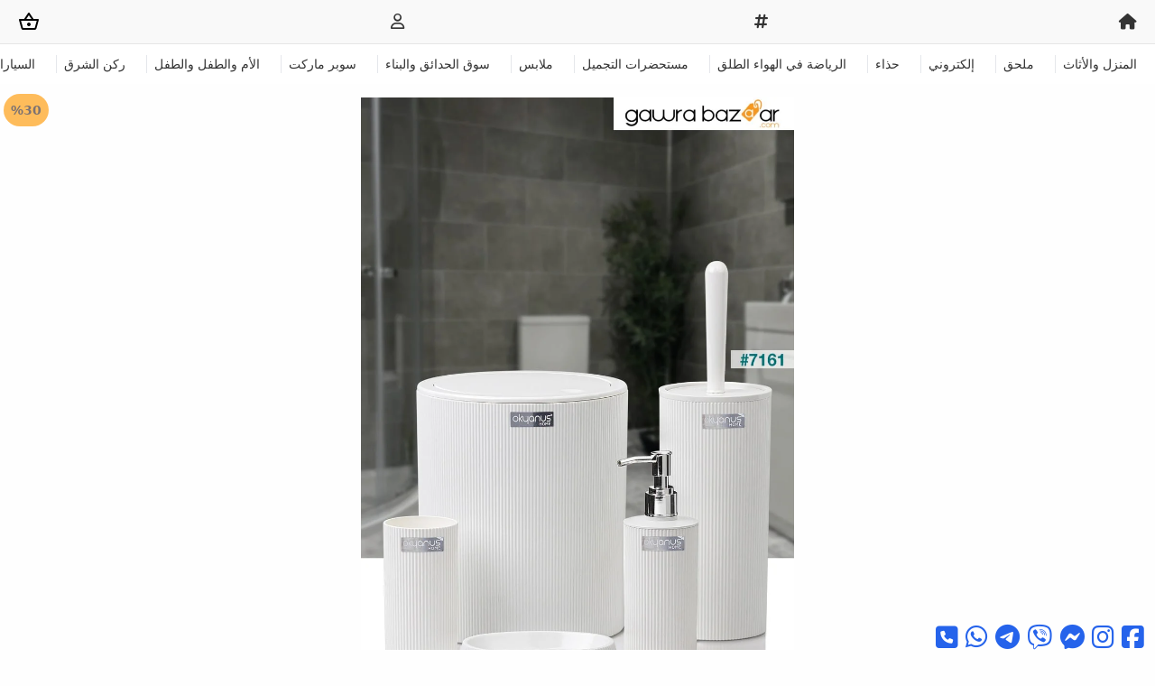

--- FILE ---
content_type: text/html; charset=UTF-8
request_url: https://gawrabazaar.com/okyanus-home/product-p-7161
body_size: 8873
content:
<!doctype html>
<html lang="ar" dir="rtl">
<head>
	<meta charset="UTF-8"/>
	<meta name="viewport" content="width=device-width, user-scalable=no, initial-scale=1.0, maximum-scale=1.0, minimum-scale=1.0">
	<meta http-equiv="X-UA-Compatible" content="ie=edge">
	<title>			طقم حمام دائري مخطط أبيض مينا
				٣٩.٠٠٠ID
		|
	Gawra Bazaar
</title>
	<meta name="msapplication-TileColor" content="#da532c">
	<meta name="theme-color" content="#ffffff">
		<link rel="canonical" href="https://gawrabazaar.com/okyanus-home/product-p-7161"/>
	<meta name="description" content="طقم حمام دائري مينا أبيض من Ocean Home">
	<link rel="shortlink" href="https://gawrabazaar.com/l/LnNiBtd">
	<meta property="og:type" content="website"/>
	<meta property="og:url" content="https://gawrabazaar.com/okyanus-home/product-p-7161"/>
	<meta property="og:title" content="طقم حمام دائري مخطط أبيض مينا - ٣٩.٠٠٠ID"/>
	<meta property="og:description" content="طقم حمام دائري مينا أبيض من Ocean Home"/>
			<meta property="og:image" content="https://cdn.gawrabazaar.com/uploads/2023/05/7161/FQkpLcM.jpg"/>
		<meta property="og:image:width" content="540"/>
		<meta property="og:image:height" content="282"/>
					<link rel="stylesheet" href="/vendor/font-awesome/6.6.0/css/all.min.css"/>
		<link rel="stylesheet" href="/vendor/jquery-ui/1.13.2/jquery-ui.min.css">
		<link rel="stylesheet" href="/vendor/sweetalert2/11.10.6/sweetalert2.min.css">
		<link rel="stylesheet" href="/vendor/swiper/11.0.7/swiper-bundle.min.css"/>
		<link rel="stylesheet" type="text/css" href="/css/style.css?v=37"/>
	
		<link type="text/css" rel="stylesheet" href="/vendor/lightgallery/2.7.2/css/lightgallery-bundle.min.css"/>
				<style>
			#swiper-navbar > .swiper-wrapper > .swiper-slide {
				width: auto;
			}
			.post-card .sold, #swiper-post .sold {
				color: #fff;
				background-color: #f44336;
				width: calc(100% - .5rem);
				position: absolute;
				text-align: center;
				top: 50%;
				left: 50%;
				transform: translate(-50%,-50%);
				font-size: 1.25rem;
				z-index: 10;
				padding: 5px;
			}
		</style>
	
	<style>
		.post-option-values {
			display: flex;
			align-items: center;
			flex-wrap: wrap;
		}

		.post-option-values a {
			border-radius: 3px;
			border: solid 1px #999999;
			font-size: 13px;
			color: #333333;
			padding: 5px 10px 4px;
			cursor: pointer;
			margin-right: 10px;
			margin-bottom: 2.5px;
			margin-top: 2.5px;
		}

		.post-option-values .selected {
			border: solid 2px #f27a1a !important;
			padding: 4px 9px 3px;
			color: #000000;
		}

		.post-option-values .soldOut {
			position: relative;
			border-color: #e6e6e6;
			color: #999999;
			background: linear-gradient(to bottom left, transparent calc(50% - 1px), #e6e6e6 calc(50% - 1px), #e6e6e6 50%, transparent 50%);
		}

		.post-buy-container .stock {
			margin: auto 4px 0 0;
			font-size: 12px;
		}
	</style>
	<style>
		#commentImages > .swiper-slide {
			height: 160px;
		}
	</style>
	<style>
		.lg-outer .lg-inner {
			direction: ltr;
		}
	</style>
	<style>
		.ui-widget-header,.ui-state-default, ui-button {
			background: #f27a1a;
			font-weight: bold;
			text-align: right;
		}
		.ui-dialog {
			position: fixed;
			z-index: 20;
			background-color: #f0f3f9;
			text-align: center;
		}
		.ui-dialog-content {
			min-height: auto !important;
			border: 1px solid #e5e7eb;
		}
	</style>
						<!-- Google Tag Manager -->
<script>(function(w,d,s,l,i){w[l]=w[l]||[];w[l].push({'gtm.start':
new Date().getTime(),event:'gtm.js'});var f=d.getElementsByTagName(s)[0],
j=d.createElement(s),dl=l!='dataLayer'?'&l='+l:'';j.async=true;j.src=
'https://www.googletagmanager.com/gtm.js?id='+i+dl;f.parentNode.insertBefore(j,f);
})(window,document,'script','dataLayer','GTM-5K9N8V9D');</script>
<!-- End Google Tag Manager -->
			</head>
<body dir="rtl" class="bg-[#fefefe] text-[#333] text-sm">
	<!-- Google Tag Manager (noscript) -->
<noscript><iframe src="https://www.googletagmanager.com/ns.html?id=GTM-5K9N8V9D"
height="0" width="0" style="display:none;visibility:hidden"></iframe></noscript>
<!-- End Google Tag Manager (noscript) -->
<header class="fixed top-0 left-0 right-0 z-50 bg-white"><nav class="bg-[#f9f9f9] border-b border-[#e6e6e6]"><div class="px-3 py-1.5 lg:px-5 lg:py-3 pl-3"><div class="flex items-center justify-between"><a class="" href="/"><i class="fa-solid fa-house fa-lg"></i></a><a class="" href="/id"><i class="fas fa-hashtag fa-lg"></i></a><a class="" href="/login" rel="nofollow"><i class="fa-regular fa-user fa-lg"></i></a><a class="shop-cart relative" href="/shop-cart" rel="nofollow"><svg xmlns="http://www.w3.org/2000/svg" height="24" viewbox="0 -960 960 960" width="24" class="text-gray-800"><path d="M221-120q-27 0-48-16.5T144-179L42-549q-5-19 6.5-35T80-600h190l176-262q5-8 14-13t19-5q10 0 19 5t14 13l176 262h192q20 0 31.5 16t6.5 35L816-179q-8 26-29 42.5T739-120H221Zm-1-80h520l88-320H132l88 320Zm260-80q33 0 56.5-23.5T560-360q0-33-23.5-56.5T480-440q-33 0-56.5 23.5T400-360q0 33 23.5 56.5T480-280ZM367-600h225L479-768 367-600Zm113 240Z"/></svg></a></div></div></nav><section id="swiper-navbar" class="col-span-12 sm:col-span-12 lg:col-span-12 relative overflow-hidden p-3"><div class="swiper-wrapper"><div class="swiper-slide border-l-[1px] px-2"><a href="/ev-ve-mobilya-x-c1">المنزل والأثاث</a></div><div class="swiper-slide border-l-[1px] px-2"><a href="/aksesuar-x-c52">ملحق</a></div><div class="swiper-slide border-l-[1px] px-2"><a href="/elektronik-x-c55">إلكتروني</a></div><div class="swiper-slide border-l-[1px] px-2"><a href="/ayakkabi-x-c140">حذاء</a></div><div class="swiper-slide border-l-[1px] px-2"><a href="/spor-outdoor-x-c80">الرياضة في الهواء الطلق</a></div><div class="swiper-slide border-l-[1px] px-2"><a href="/kozmetik-x-c162">مستحضرات التجميل</a></div><div class="swiper-slide border-l-[1px] px-2"><a href="/giyim-x-c129">ملابس</a></div><div class="swiper-slide border-l-[1px] px-2"><a href="/bahce-yapi-market-x-c84">سوق الحدائق والبناء</a></div><div class="swiper-slide border-l-[1px] px-2"><a href="/supermarket-x-c60">سوبر ماركت</a></div><div class="swiper-slide border-l-[1px] px-2"><a href="/anne-bebek-cocuk-x-c109">الأم والطفل والطفل</a></div><div class="swiper-slide border-l-[1px] px-2"><a href="/sark-kosesi-x-c561">ركن الشرق</a></div><div class="swiper-slide border-l-[1px] px-2"><a href="/otomobil-ve-motosiklet-x-c68">السيارات والدراجات النارية</a></div><div class="swiper-slide border-l-[1px] px-2"><a href="/hobi-x-c334">هواية</a></div><div class="swiper-slide border-l-[1px] px-2"><a href="/kirtasiye-ofis-malzemeleri-x-c153">اللوازم المكتبية القرطاسية</a></div><div class="swiper-slide border-l-[1px] px-2"><a href="/oyuncak-x-c311">لعبة</a></div></div></section></header><div class="mt-[90px] lg:mt-[100px] grid grid-cols-12"><section id="swiper-post" class="col-span-12 relative overflow-hidden p-2" dir="rtl"><div id="postImages" class="swiper-wrapper"><div class="swiper-slide" data-src="https://cdn.gawrabazaar.com/uploads/2023/05/7161/BTpSUCt.jpg"><img class="mx-auto max-h-screen swiper-image" src="https://cdn.gawrabazaar.com/uploads/2023/05/7161/YtTebJp.jpg" alt="طقم حمام دائري مخطط أبيض مينا Okyanus Home 0"></div><div class="swiper-slide" data-src="https://cdn.gawrabazaar.com/uploads/2023/05/7161/fOVrLkw.jpg"><img class="mx-auto max-h-screen swiper-image" src="https://cdn.gawrabazaar.com/uploads/2023/05/7161/yfJZLgm.jpg" alt="طقم حمام دائري مخطط أبيض مينا Okyanus Home 1"></div></div><div dir="ltr" class="follow absolute left-1 top-1 rounded-full p-2 bg-[#ffac33] text-[#5c5050] font-semibold opacity-80 z-10">
					%30
				</div><div class="swiper-pagination"></div><div class="swiper-button-prev"></div><div class="swiper-button-next"></div></section></div><div class="product-informations my-2 px-3 py-2 border-y"><h1 class="font-bold my-1">
							Okyanus Home
									</h1><ul class="grid grid-cols-2 space-y-1 text-sm"><li class="font-bold text-sky-600"><i class="fas fa-hashtag"></i>
				7161
			</li><li>&nbsp;</li></ul></div><div class="flex top-0 justify-around" style="font-size: 23px;"><a  target="_blank"  href="https://facebook.com/103920005726148/posts/276795415116789"><i class="fab fa-facebook-square"></i></a><a  target="_blank"  href="https://instagram.com/p/CwnWlYjKKJ_"><i class="fab fa-instagram"></i></a><div class="follow flex flex-col items-center mr-2"><a href="javascript:void(0)" class="-m-2" onclick="redirect('/login?go_to='+window.location.href)" rel="nofollow"><i class="fas fa-heart icon m-2"></i></a><span class="text-[9px] text-[#999]">(118172)</span></div><div class="flex flex-col items-center mr-2"></div><a href="javascript:void(0)" class="shareButton" data-url="https://gawrabazaar.com/l/LnNiBtd" data-title="طقم حمام دائري مخطط أبيض مينا ٣٩.٠٠٠ID | Gawra Bazaar"><i class="fas fa-share-alt icon"></i></a><div class="price font-semibold text-[#f27a1a] mx-1.5 text-lg text-right line-through"><span class="text-xs">ID</span>
				٥٦.٠٠٠</div><div class="price font-semibold text-[#f27a1a] mx-1.5 text-lg text-right"><span class="text-xs">ID</span>
					٣٩.٠٠٠</div></div><div class="post-buy-container py-2"><div class="name"></div><div class="stock"></div><div class="priceOriginal font-semibold text-[#f27a1a] mx-1.5 text-lg text-right line-through"></div><div class="price font-semibold text-[#f27a1a] mx-1.5 text-lg text-right"></div><div class="buy my-2"><form method="post" id="buy-form" class="flex space-x-3 items-center"><input type="hidden" id="variant" value="0"><input type="number" class="px-3 py-2 bg-white border shadow-sm border-slate-300 placeholder-slate-400 focus:outline-none focus:border-sky-500 focus:ring-sky-500 block rounded-md sm:text-sm focus:ring-1" id="quantity" name="quantity" value="1"><button id="add-cart" class="bg-[#f27a1a] px-1 h-10 text-sm rounded-md font-semibold text-white" type="button">
						أضف إلى السلة
					</button></form></div></div><h2>Photo from customers</h2><div class="p-2 grid grid-cols-12"><div class="col-span-12 relative overflow-hidden p-2 post-comment-swiper" dir="rtl"><div id="commentImages" class="swiper-wrapper"><div class="swiper-slide" data-src="https://cdn.gawrabazaar.com/uploads/2023/05/7161/comment/KYuuifC.jpg"><img loading="lazy" class="mx-auto ls-is-cached swiper-comment-image" src="https://cdn.gawrabazaar.com/uploads/2023/05/7161/comment/ZTPJmTf.jpg" alt="طقم حمام دائري مخطط أبيض مينا"></div><div class="swiper-slide" data-src="https://cdn.gawrabazaar.com/uploads/2023/05/7161/comment/ENbhqiy.jpg"><img loading="lazy" class="mx-auto ls-is-cached swiper-comment-image" src="https://cdn.gawrabazaar.com/uploads/2023/05/7161/comment/sfdeiog.jpg" alt="طقم حمام دائري مخطط أبيض مينا"></div><div class="swiper-slide" data-src="https://cdn.gawrabazaar.com/uploads/2023/05/7161/comment/SoFaFat.jpg"><img loading="lazy" class="mx-auto ls-is-cached swiper-comment-image" src="https://cdn.gawrabazaar.com/uploads/2023/05/7161/comment/oZeKLTo.jpg" alt="طقم حمام دائري مخطط أبيض مينا"></div><div class="swiper-slide" data-src="https://cdn.gawrabazaar.com/uploads/2023/05/7161/comment/RjveYCI.jpg"><img loading="lazy" class="mx-auto ls-is-cached swiper-comment-image" src="https://cdn.gawrabazaar.com/uploads/2023/05/7161/comment/jhqEWSy.jpg" alt="طقم حمام دائري مخطط أبيض مينا"></div><div class="swiper-slide" data-src="https://cdn.gawrabazaar.com/uploads/2023/05/7161/comment/sbwmCCG.jpg"><img loading="lazy" class="mx-auto ls-is-cached swiper-comment-image" src="https://cdn.gawrabazaar.com/uploads/2023/05/7161/comment/JTkfQoi.jpg" alt="طقم حمام دائري مخطط أبيض مينا"></div><div class="swiper-slide" data-src="https://cdn.gawrabazaar.com/uploads/2023/05/7161/comment/HgAvNBf.jpg"><img loading="lazy" class="mx-auto ls-is-cached swiper-comment-image" src="https://cdn.gawrabazaar.com/uploads/2023/05/7161/comment/GYUetAN.jpg" alt="طقم حمام دائري مخطط أبيض مينا"></div><div class="swiper-slide" data-src="https://cdn.gawrabazaar.com/uploads/2023/05/7161/comment/uSQPqJh.jpg"><img loading="lazy" class="mx-auto ls-is-cached swiper-comment-image" src="https://cdn.gawrabazaar.com/uploads/2023/05/7161/comment/vhKZIvv.jpg" alt="طقم حمام دائري مخطط أبيض مينا"></div><div class="swiper-slide" data-src="https://cdn.gawrabazaar.com/uploads/2023/05/7161/comment/uAAZval.jpg"><img loading="lazy" class="mx-auto ls-is-cached swiper-comment-image" src="https://cdn.gawrabazaar.com/uploads/2023/05/7161/comment/JzUMElZ.jpg" alt="طقم حمام دائري مخطط أبيض مينا"></div><div class="swiper-slide" data-src="https://cdn.gawrabazaar.com/uploads/2023/05/7161/comment/jvsvnvi.jpg"><img loading="lazy" class="mx-auto ls-is-cached swiper-comment-image" src="https://cdn.gawrabazaar.com/uploads/2023/05/7161/comment/SNYJmeh.jpg" alt="طقم حمام دائري مخطط أبيض مينا"></div><div class="swiper-slide" data-src="https://cdn.gawrabazaar.com/uploads/2023/05/7161/comment/QhrsoiY.jpg"><img loading="lazy" class="mx-auto ls-is-cached swiper-comment-image" src="https://cdn.gawrabazaar.com/uploads/2023/05/7161/comment/ECpTTUZ.jpg" alt="طقم حمام دائري مخطط أبيض مينا"></div><div class="swiper-slide" data-src="https://cdn.gawrabazaar.com/uploads/2023/05/7161/comment/KubAVhf.jpg"><img loading="lazy" class="mx-auto ls-is-cached swiper-comment-image" src="https://cdn.gawrabazaar.com/uploads/2023/05/7161/comment/UtEqdZe.jpg" alt="طقم حمام دائري مخطط أبيض مينا"></div><div class="swiper-slide" data-src="https://cdn.gawrabazaar.com/uploads/2023/05/7161/comment/kNwEQMp.jpg"><img loading="lazy" class="mx-auto ls-is-cached swiper-comment-image" src="https://cdn.gawrabazaar.com/uploads/2023/05/7161/comment/aGMzHNw.jpg" alt="طقم حمام دائري مخطط أبيض مينا"></div><div class="swiper-slide" data-src="https://cdn.gawrabazaar.com/uploads/2023/05/7161/comment/OZdmFkp.jpg"><img loading="lazy" class="mx-auto ls-is-cached swiper-comment-image" src="https://cdn.gawrabazaar.com/uploads/2023/05/7161/comment/FlJaYqK.jpg" alt="طقم حمام دائري مخطط أبيض مينا"></div><div class="swiper-slide" data-src="https://cdn.gawrabazaar.com/uploads/2023/05/7161/comment/ObnPwbe.jpg"><img loading="lazy" class="mx-auto ls-is-cached swiper-comment-image" src="https://cdn.gawrabazaar.com/uploads/2023/05/7161/comment/hAsPRgb.jpg" alt="طقم حمام دائري مخطط أبيض مينا"></div><div class="swiper-slide" data-src="https://cdn.gawrabazaar.com/uploads/2023/05/7161/comment/FkngViG.jpg"><img loading="lazy" class="mx-auto ls-is-cached swiper-comment-image" src="https://cdn.gawrabazaar.com/uploads/2023/05/7161/comment/UwpVPWG.jpg" alt="طقم حمام دائري مخطط أبيض مينا"></div><div class="swiper-slide" data-src="https://cdn.gawrabazaar.com/uploads/2023/05/7161/comment/Ujnfbwh.jpg"><img loading="lazy" class="mx-auto ls-is-cached swiper-comment-image" src="https://cdn.gawrabazaar.com/uploads/2023/05/7161/comment/RdicYKS.jpg" alt="طقم حمام دائري مخطط أبيض مينا"></div><div class="swiper-slide" data-src="https://cdn.gawrabazaar.com/uploads/2023/05/7161/comment/UiRMvKA.jpg"><img loading="lazy" class="mx-auto ls-is-cached swiper-comment-image" src="https://cdn.gawrabazaar.com/uploads/2023/05/7161/comment/hsEbfcQ.jpg" alt="طقم حمام دائري مخطط أبيض مينا"></div><div class="swiper-slide" data-src="https://cdn.gawrabazaar.com/uploads/2023/05/7161/comment/BGNltfv.jpg"><img loading="lazy" class="mx-auto ls-is-cached swiper-comment-image" src="https://cdn.gawrabazaar.com/uploads/2023/05/7161/comment/VrJyWas.jpg" alt="طقم حمام دائري مخطط أبيض مينا"></div><div class="swiper-slide" data-src="https://cdn.gawrabazaar.com/uploads/2023/05/7161/comment/UnFBjUi.jpg"><img loading="lazy" class="mx-auto ls-is-cached swiper-comment-image" src="https://cdn.gawrabazaar.com/uploads/2023/05/7161/comment/pdwISoi.jpg" alt="طقم حمام دائري مخطط أبيض مينا"></div><div class="swiper-slide" data-src="https://cdn.gawrabazaar.com/uploads/2023/05/7161/comment/oToVuqy.jpg"><img loading="lazy" class="mx-auto ls-is-cached swiper-comment-image" src="https://cdn.gawrabazaar.com/uploads/2023/05/7161/comment/QHtFHOJ.jpg" alt="طقم حمام دائري مخطط أبيض مينا"></div><div class="swiper-slide" data-src="https://cdn.gawrabazaar.com/uploads/2023/05/7161/comment/JWNRBfK.jpg"><img loading="lazy" class="mx-auto ls-is-cached swiper-comment-image" src="https://cdn.gawrabazaar.com/uploads/2023/05/7161/comment/JbpuFAp.jpg" alt="طقم حمام دائري مخطط أبيض مينا"></div></div><div class="swiper-pagination"></div></div></div><nav class="px-2 py-1 my-2 text-gray-800 border-t" aria-label="Breadcrumb"><ol class="inline-flex items-center"><li class="inline-flex items-center"><a href="/" class="inline-flex items-center text-xs text-gray-700 hover:text-gray-900"><i class="fa-solid fa-house"></i></a></li><li><div class="flex items-center"><svg class="w-4 h-3 text-[#f27a1a]" fill="none" stroke="currentColor" viewbox="0 0 20 20" xmlns="http://www.w3.org/2000/svg"><path stroke-linecap="round" stroke-linejoin="round" stroke-width="2" d="M15 19l-7-7 7-7"></path></svg><a href="/ev-ve-mobilya-x-c1" class="ml-1 text-xs text-gray-700 hover:text-gray-900 md:ml-2">المنزل والأثاث</a></div></li><li><div class="flex items-center"><svg class="w-4 h-3 text-[#f27a1a]" fill="none" stroke="currentColor" viewbox="0 0 20 20" xmlns="http://www.w3.org/2000/svg"><path stroke-linecap="round" stroke-linejoin="round" stroke-width="2" d="M15 19l-7-7 7-7"></path></svg><a href="/banyo-x-c15" class="ml-1 text-xs text-gray-700 hover:text-gray-900 md:ml-2">حمام</a></div></li><li><div class="flex items-center"><svg class="w-4 h-3 text-[#f27a1a]" fill="none" stroke="currentColor" viewbox="0 0 20 20" xmlns="http://www.w3.org/2000/svg"><path stroke-linecap="round" stroke-linejoin="round" stroke-width="2" d="M15 19l-7-7 7-7"></path></svg><a href="/banyo-aksesuarlari-x-c16" class="ml-1 text-xs text-gray-700 hover:text-gray-900 md:ml-2">اكسسوارات الحمام</a></div></li><li><div class="flex items-center"><svg class="w-4 h-3 text-[#f27a1a]" fill="none" stroke="currentColor" viewbox="0 0 20 20" xmlns="http://www.w3.org/2000/svg"><path stroke-linecap="round" stroke-linejoin="round" stroke-width="2" d="M15 19l-7-7 7-7"></path></svg><a href="/banyo-seti-x-c118" class="ml-1 text-xs text-gray-700 hover:text-gray-900 md:ml-2">مجموعة الحمام</a></div></li></ol></nav><div class="product-informations my-2 px-3 py-3 border-y"><h2 class="font-bold">طقم حمام دائري مخطط أبيض مينا</h2><div class="description"><span class="font-bold ml-1 float-right">Okyanus Home</span><p style=";text-align:right;direction:rtl">طقم حمام دائري مينا أبيض من Ocean Home</p></div></div><div class="similar-ads w-100 p-1 pt-3 font-bold">إعلانات مماثلة</div><div class="product-list container justify-center mx-auto flex flex-wrap"><div class="post-card relative w-1/2 sm:w-1/3 md:w-1/4 lg:w-1/5 p-2"><div class="relative overflow-hidden border border-[#e6e6e6]"><div class="image-swiper relative"><div class="swiper-wrapper"><div class="swiper-slide"><a href="/okyanus-home/product-p-7161"><img loading="lazy" src="https://cdn.gawrabazaar.com/uploads/2023/05/7161/OLqDrwR.jpg" alt="طقم حمام دائري مخطط أبيض مينا"></a></div><div class="swiper-slide"><a href="/okyanus-home/product-p-7161"><img loading="lazy" src="https://cdn.gawrabazaar.com/uploads/2023/05/7161/MwnLdgZ.jpg" alt="طقم حمام دائري مخطط أبيض مينا"></a></div></div><div class="swiper-pagination"></div></div><div class="flex flex-col text-right space-y-0.5 p-1"><a class="" href="/okyanus-home/product-p-7161"><span class="font-bold ml-1 float-right">Okyanus Home</span>طقم حمام دائري مخطط أبيض مينا
						</a><div dir="rtl" class="rating-score mx-1.5 h-5"><div class="w-[65px] relative flex items-center h-full"><div class="flex overflow-hidden text-[#ffbf00] float-right" style="width: 61.62px;"><img class="max-w-none" width="65" src="/images/star-fill.png" alt=""></div><div dir="ltr" class="flex overflow-hidden float-left opacity-50" style="width: 3.38px;"><img class="max-w-none" width="65" src="/images/star-empty.png" alt=""></div><span class="text-[9px] absolute right-[65px] text-[#999] bottom-1">(9253)</span></div></div><div class="price font-semibold text-[#f27a1a] mx-1.5 text-lg text-right line-through"><span class="text-xs">ID</span>٥٦.٠٠٠</div><div class="price font-semibold text-[#f27a1a] mx-1.5 text-lg text-right"><span class="text-xs">ID</span>٣٩.٠٠٠</div></div><div dir="ltr" class="follow absolute left-1 top-1 rounded-full p-2 bg-[#ffac33] text-[#5c5050] font-semibold opacity-80 z-10">
							%30
						</div><div class="follow absolute right-1 top-1 bg-white rounded-full border border-gray-200 z-10"><a href="javascript:void(0)" data-toggle="modal" data-target="#LoginModal" rel="nofollow"><i class="fas fa-heart text-gray-400 m-2"></i></a></div></div></div><div class="post-card relative w-1/2 sm:w-1/3 md:w-1/4 lg:w-1/5 p-2"><div class="relative overflow-hidden border border-[#e6e6e6]"><div class="image-swiper relative"><div class="swiper-wrapper"><div class="swiper-slide"><a href="/queen-s-kitchen/product-p-6829"><img loading="lazy" src="https://cdn.gawrabazaar.com/uploads/2023/05/6829/hGgHCCM.jpg" alt="طقم حمام فاخر 5 قطع"></a></div></div><div class="swiper-pagination"></div></div><div class="flex flex-col text-right space-y-0.5 p-1"><a class="" href="/queen-s-kitchen/product-p-6829"><span class="font-bold ml-1 float-right">Queen&#039;s Kitchen</span>طقم حمام فاخر 5 قطع
						</a><div dir="rtl" class="rating-score mx-1.5 h-5"><div class="w-[65px] relative flex items-center h-full"><div class="flex overflow-hidden text-[#ffbf00] float-right" style="width: 61.23px;"><img class="max-w-none" width="65" src="/images/star-fill.png" alt=""></div><div dir="ltr" class="flex overflow-hidden float-left opacity-50" style="width: 3.77px;"><img class="max-w-none" width="65" src="/images/star-empty.png" alt=""></div><span class="text-[9px] absolute right-[65px] text-[#999] bottom-1">(201)</span></div></div><div class="price font-semibold text-[#f27a1a] mx-1.5 text-lg text-right line-through"><span class="text-xs">ID</span>٤٥.٠٠٠</div><div class="price font-semibold text-[#f27a1a] mx-1.5 text-lg text-right"><span class="text-xs">ID</span>٣١.٠٠٠</div></div><div dir="ltr" class="follow absolute left-1 top-1 rounded-full p-2 bg-[#ffac33] text-[#5c5050] font-semibold opacity-80 z-10">
							%31
						</div><div class="follow absolute right-1 top-1 bg-white rounded-full border border-gray-200 z-10"><a href="javascript:void(0)" data-toggle="modal" data-target="#LoginModal" rel="nofollow"><i class="fas fa-heart text-gray-400 m-2"></i></a></div></div></div><div class="post-card relative w-1/2 sm:w-1/3 md:w-1/4 lg:w-1/5 p-2"><div class="relative overflow-hidden border border-[#e6e6e6]"><div class="image-swiper relative"><div class="swiper-wrapper"><div class="swiper-slide"><a href="/okyanus-home/product-p-8213"><img loading="lazy" src="https://cdn.gawrabazaar.com/uploads/2024/01/8213/uvDWKHq.jpg" alt="مجموعة غطاء النقر من الكروم الأبيض الماسي مكونة من 5 مجموعات حمام"></a></div><div class="swiper-slide"><a href="/okyanus-home/product-p-8213"><img loading="lazy" src="https://cdn.gawrabazaar.com/uploads/2024/01/8213/THCYIQr.jpg" alt="مجموعة غطاء النقر من الكروم الأبيض الماسي مكونة من 5 مجموعات حمام"></a></div><div class="swiper-slide"><a href="/okyanus-home/product-p-8213"><img loading="lazy" src="https://cdn.gawrabazaar.com/uploads/2024/01/8213/sWuAots.jpg" alt="مجموعة غطاء النقر من الكروم الأبيض الماسي مكونة من 5 مجموعات حمام"></a></div><div class="swiper-slide"><a href="/okyanus-home/product-p-8213"><img loading="lazy" src="https://cdn.gawrabazaar.com/uploads/2024/01/8213/VNwdNRV.jpg" alt="مجموعة غطاء النقر من الكروم الأبيض الماسي مكونة من 5 مجموعات حمام"></a></div></div><div class="swiper-pagination"></div></div><div class="flex flex-col text-right space-y-0.5 p-1"><a class="" href="/okyanus-home/product-p-8213"><span class="font-bold ml-1 float-right">Okyanus Home</span>مجموعة غطاء النقر من الكروم الأبيض الماسي مكونة من 5 مجموعات حمام
						</a><div dir="rtl" class="rating-score mx-1.5 h-5"><div class="w-[65px] relative flex items-center h-full"><div class="flex overflow-hidden text-[#ffbf00] float-right" style="width: 59.8px;"><img class="max-w-none" width="65" src="/images/star-fill.png" alt=""></div><div dir="ltr" class="flex overflow-hidden float-left opacity-50" style="width: 5.2px;"><img class="max-w-none" width="65" src="/images/star-empty.png" alt=""></div><span class="text-[9px] absolute right-[65px] text-[#999] bottom-1">(680)</span></div></div><div class="price font-semibold text-[#f27a1a] mx-1.5 text-lg text-right line-through"><span class="text-xs">ID</span>٨٦.٠٠٠</div><div class="price font-semibold text-[#f27a1a] mx-1.5 text-lg text-right"><span class="text-xs">ID</span>٦٠.٠٠٠</div></div><div dir="ltr" class="follow absolute left-1 top-1 rounded-full p-2 bg-[#ffac33] text-[#5c5050] font-semibold opacity-80 z-10">
							%30
						</div><div class="follow absolute right-1 top-1 bg-white rounded-full border border-gray-200 z-10"><a href="javascript:void(0)" data-toggle="modal" data-target="#LoginModal" rel="nofollow"><i class="fas fa-heart text-gray-400 m-2"></i></a></div></div></div><div class="post-card relative w-1/2 sm:w-1/3 md:w-1/4 lg:w-1/5 p-2"><div class="relative overflow-hidden border border-[#e6e6e6]"><div class="image-swiper relative"><div class="swiper-wrapper"><div class="swiper-slide"><a href="/akan-home/product-p-8849"><img loading="lazy" src="https://cdn.gawrabazaar.com/uploads/2024/02/8849/ZQIaCHf.jpg" alt="طقم حمام لندن 5 قطع (دلو 7 لتر)"></a></div><div class="swiper-slide"><a href="/akan-home/product-p-8849"><img loading="lazy" src="https://cdn.gawrabazaar.com/uploads/2024/02/8849/vZjllsJ.jpg" alt="طقم حمام لندن 5 قطع (دلو 7 لتر)"></a></div><div class="swiper-slide"><a href="/akan-home/product-p-8849"><img loading="lazy" src="https://cdn.gawrabazaar.com/uploads/2024/02/8849/zAWiHwP.jpg" alt="طقم حمام لندن 5 قطع (دلو 7 لتر)"></a></div><div class="swiper-slide"><a href="/akan-home/product-p-8849"><img loading="lazy" src="https://cdn.gawrabazaar.com/uploads/2024/02/8849/nBddaqI.jpg" alt="طقم حمام لندن 5 قطع (دلو 7 لتر)"></a></div><div class="swiper-slide"><a href="/akan-home/product-p-8849"><img loading="lazy" src="https://cdn.gawrabazaar.com/uploads/2024/02/8849/ycnbeIH.jpg" alt="طقم حمام لندن 5 قطع (دلو 7 لتر)"></a></div></div><div class="swiper-pagination"></div></div><div class="flex flex-col text-right space-y-0.5 p-1"><a class="" href="/akan-home/product-p-8849"><span class="font-bold ml-1 float-right">AKAN HOME</span>طقم حمام لندن 5 قطع (دلو 7 لتر)
						</a><div dir="rtl" class="rating-score mx-1.5 h-5"><div class="w-[65px] relative flex items-center h-full"><div class="flex overflow-hidden text-[#ffbf00] float-right" style="width: 54.86px;"><img class="max-w-none" width="65" src="/images/star-fill.png" alt=""></div><div dir="ltr" class="flex overflow-hidden float-left opacity-50" style="width: 10.14px;"><img class="max-w-none" width="65" src="/images/star-empty.png" alt=""></div><span class="text-[9px] absolute right-[65px] text-[#999] bottom-1">(1034)</span></div></div><div class="price font-semibold text-[#f27a1a] mx-1.5 text-lg text-right line-through"><span class="text-xs">ID</span>٣٨.٠٠٠</div><div class="price font-semibold text-[#f27a1a] mx-1.5 text-lg text-right"><span class="text-xs">ID</span>٢٧.٠٠٠</div></div><div dir="ltr" class="follow absolute left-1 top-1 rounded-full p-2 bg-[#ffac33] text-[#5c5050] font-semibold opacity-80 z-10">
							%28
						</div><div class="follow absolute right-1 top-1 bg-white rounded-full border border-gray-200 z-10"><a href="javascript:void(0)" data-toggle="modal" data-target="#LoginModal" rel="nofollow"><i class="fas fa-heart text-gray-400 m-2"></i></a></div></div></div><div class="post-card relative w-1/2 sm:w-1/3 md:w-1/4 lg:w-1/5 p-2"><div class="relative overflow-hidden border border-[#e6e6e6]"><div class="image-swiper relative"><div class="swiper-wrapper"><div class="swiper-slide"><a href="/okyanus-home/product-p-8850"><img loading="lazy" src="https://cdn.gawrabazaar.com/uploads/2024/02/8850/pdfeqBl.jpg" alt="حامل ورق مرحاض بديل من مينا من الخشب الأسود ومجموعة حمام مكونة من 6 قطع"></a></div><div class="swiper-slide"><a href="/okyanus-home/product-p-8850"><img loading="lazy" src="https://cdn.gawrabazaar.com/uploads/2024/02/8850/pDIhRKI.jpg" alt="حامل ورق مرحاض بديل من مينا من الخشب الأسود ومجموعة حمام مكونة من 6 قطع"></a></div><div class="swiper-slide"><a href="/okyanus-home/product-p-8850"><img loading="lazy" src="https://cdn.gawrabazaar.com/uploads/2024/02/8850/ovrFwUj.jpg" alt="حامل ورق مرحاض بديل من مينا من الخشب الأسود ومجموعة حمام مكونة من 6 قطع"></a></div><div class="swiper-slide"><a href="/okyanus-home/product-p-8850"><img loading="lazy" src="https://cdn.gawrabazaar.com/uploads/2024/02/8850/KaZioyh.jpg" alt="حامل ورق مرحاض بديل من مينا من الخشب الأسود ومجموعة حمام مكونة من 6 قطع"></a></div></div><div class="swiper-pagination"></div></div><div class="flex flex-col text-right space-y-0.5 p-1"><a class="" href="/okyanus-home/product-p-8850"><span class="font-bold ml-1 float-right">Okyanus Home</span>حامل ورق مرحاض بديل من مينا من الخشب الأسود ومجموعة حمام مكونة من 6 قطع
						</a><div dir="rtl" class="rating-score mx-1.5 h-5"><div class="w-[65px] relative flex items-center h-full"><div class="flex overflow-hidden text-[#ffbf00] float-right" style="width: 61.1px;"><img class="max-w-none" width="65" src="/images/star-fill.png" alt=""></div><div dir="ltr" class="flex overflow-hidden float-left opacity-50" style="width: 3.9px;"><img class="max-w-none" width="65" src="/images/star-empty.png" alt=""></div><span class="text-[9px] absolute right-[65px] text-[#999] bottom-1">(761)</span></div></div><div class="price font-semibold text-[#f27a1a] mx-1.5 text-lg text-right line-through"><span class="text-xs">ID</span>١٠٠.٠٠٠</div><div class="price font-semibold text-[#f27a1a] mx-1.5 text-lg text-right"><span class="text-xs">ID</span>٧٠.٠٠٠</div></div><div dir="ltr" class="follow absolute left-1 top-1 rounded-full p-2 bg-[#ffac33] text-[#5c5050] font-semibold opacity-80 z-10">
							%30
						</div><div class="follow absolute right-1 top-1 bg-white rounded-full border border-gray-200 z-10"><a href="javascript:void(0)" data-toggle="modal" data-target="#LoginModal" rel="nofollow"><i class="fas fa-heart text-gray-400 m-2"></i></a></div></div></div><div class="post-card relative w-1/2 sm:w-1/3 md:w-1/4 lg:w-1/5 p-2"><div class="relative overflow-hidden border border-[#e6e6e6]"><div class="image-swiper relative"><div class="swiper-wrapper"><div class="swiper-slide"><a href="/okyanus-home/product-p-8856"><img loading="lazy" src="https://cdn.gawrabazaar.com/uploads/2024/02/8856/mjtFLhI.jpg" alt="طقم حمام مربع مخطط منقوش خشبي أبيض من مينا مكون من 5 قطع"></a></div><div class="swiper-slide"><a href="/okyanus-home/product-p-8856"><img loading="lazy" src="https://cdn.gawrabazaar.com/uploads/2024/02/8856/FMEtKfV.jpg" alt="طقم حمام مربع مخطط منقوش خشبي أبيض من مينا مكون من 5 قطع"></a></div><div class="swiper-slide"><a href="/okyanus-home/product-p-8856"><img loading="lazy" src="https://cdn.gawrabazaar.com/uploads/2024/02/8856/dHIpOhe.jpg" alt="طقم حمام مربع مخطط منقوش خشبي أبيض من مينا مكون من 5 قطع"></a></div><div class="swiper-slide"><a href="/okyanus-home/product-p-8856"><img loading="lazy" src="https://cdn.gawrabazaar.com/uploads/2024/02/8856/AywVQRD.jpg" alt="طقم حمام مربع مخطط منقوش خشبي أبيض من مينا مكون من 5 قطع"></a></div><div class="swiper-slide"><a href="/okyanus-home/product-p-8856"><img loading="lazy" src="https://cdn.gawrabazaar.com/uploads/2024/02/8856/zdYadUZ.jpg" alt="طقم حمام مربع مخطط منقوش خشبي أبيض من مينا مكون من 5 قطع"></a></div><div class="swiper-slide"><a href="/okyanus-home/product-p-8856"><img loading="lazy" src="https://cdn.gawrabazaar.com/uploads/2024/02/8856/FBHCogu.jpg" alt="طقم حمام مربع مخطط منقوش خشبي أبيض من مينا مكون من 5 قطع"></a></div><div class="swiper-slide"><a href="/okyanus-home/product-p-8856"><img loading="lazy" src="https://cdn.gawrabazaar.com/uploads/2024/02/8856/jSTvJjg.jpg" alt="طقم حمام مربع مخطط منقوش خشبي أبيض من مينا مكون من 5 قطع"></a></div><div class="swiper-slide"><a href="/okyanus-home/product-p-8856"><img loading="lazy" src="https://cdn.gawrabazaar.com/uploads/2024/02/8856/HBmiOIy.jpg" alt="طقم حمام مربع مخطط منقوش خشبي أبيض من مينا مكون من 5 قطع"></a></div></div><div class="swiper-pagination"></div></div><div class="flex flex-col text-right space-y-0.5 p-1"><a class="" href="/okyanus-home/product-p-8856"><span class="font-bold ml-1 float-right">Okyanus Home</span>طقم حمام مربع مخطط منقوش خشبي أبيض من مينا مكون من 5 قطع
						</a><div dir="rtl" class="rating-score mx-1.5 h-5"><div class="w-[65px] relative flex items-center h-full"><div class="flex overflow-hidden text-[#ffbf00] float-right" style="width: 61.36px;"><img class="max-w-none" width="65" src="/images/star-fill.png" alt=""></div><div dir="ltr" class="flex overflow-hidden float-left opacity-50" style="width: 3.64px;"><img class="max-w-none" width="65" src="/images/star-empty.png" alt=""></div><span class="text-[9px] absolute right-[65px] text-[#999] bottom-1">(1585)</span></div></div><div class="price font-semibold text-[#f27a1a] mx-1.5 text-lg text-right line-through"><span class="text-xs">ID</span>٥٧.٠٠٠</div><div class="price font-semibold text-[#f27a1a] mx-1.5 text-lg text-right"><span class="text-xs">ID</span>٤٠.٠٠٠</div></div><div dir="ltr" class="follow absolute left-1 top-1 rounded-full p-2 bg-[#ffac33] text-[#5c5050] font-semibold opacity-80 z-10">
							%29
						</div><div class="follow absolute right-1 top-1 bg-white rounded-full border border-gray-200 z-10"><a href="javascript:void(0)" data-toggle="modal" data-target="#LoginModal" rel="nofollow"><i class="fas fa-heart text-gray-400 m-2"></i></a></div></div></div><div class="post-card relative w-1/2 sm:w-1/3 md:w-1/4 lg:w-1/5 p-2"><div class="relative overflow-hidden border border-[#e6e6e6]"><div class="image-swiper relative"><div class="swiper-wrapper"><div class="swiper-slide"><a href="/okyanus-home/product-p-7161"><img loading="lazy" src="https://cdn.gawrabazaar.com/uploads/2023/05/7161/OLqDrwR.jpg" alt="طقم حمام دائري مخطط أبيض مينا"></a></div><div class="swiper-slide"><a href="/okyanus-home/product-p-7161"><img loading="lazy" src="https://cdn.gawrabazaar.com/uploads/2023/05/7161/MwnLdgZ.jpg" alt="طقم حمام دائري مخطط أبيض مينا"></a></div></div><div class="swiper-pagination"></div></div><div class="flex flex-col text-right space-y-0.5 p-1"><a class="" href="/okyanus-home/product-p-7161"><span class="font-bold ml-1 float-right">Okyanus Home</span>طقم حمام دائري مخطط أبيض مينا
						</a><div dir="rtl" class="rating-score mx-1.5 h-5"><div class="w-[65px] relative flex items-center h-full"><div class="flex overflow-hidden text-[#ffbf00] float-right" style="width: 61.62px;"><img class="max-w-none" width="65" src="/images/star-fill.png" alt=""></div><div dir="ltr" class="flex overflow-hidden float-left opacity-50" style="width: 3.38px;"><img class="max-w-none" width="65" src="/images/star-empty.png" alt=""></div><span class="text-[9px] absolute right-[65px] text-[#999] bottom-1">(9253)</span></div></div><div class="price font-semibold text-[#f27a1a] mx-1.5 text-lg text-right line-through"><span class="text-xs">ID</span>٥٦.٠٠٠</div><div class="price font-semibold text-[#f27a1a] mx-1.5 text-lg text-right"><span class="text-xs">ID</span>٣٩.٠٠٠</div></div><div dir="ltr" class="follow absolute left-1 top-1 rounded-full p-2 bg-[#ffac33] text-[#5c5050] font-semibold opacity-80 z-10">
							%30
						</div><div class="follow absolute right-1 top-1 bg-white rounded-full border border-gray-200 z-10"><a href="javascript:void(0)" data-toggle="modal" data-target="#LoginModal" rel="nofollow"><i class="fas fa-heart text-gray-400 m-2"></i></a></div></div></div><div class="post-card relative w-1/2 sm:w-1/3 md:w-1/4 lg:w-1/5 p-2"><div class="relative overflow-hidden border border-[#e6e6e6]"><div class="image-swiper relative"><div class="swiper-wrapper"><div class="swiper-slide"><a href="/okyanus-home/product-p-6510"><img loading="lazy" src="https://cdn.gawrabazaar.com/uploads/2023/04/6510/nGFqCiB.jpg" alt="طقم حمام ستيلا أسود منقوش بخطوط من 5 قطع"></a></div><div class="swiper-slide"><a href="/okyanus-home/product-p-6510"><img loading="lazy" src="https://cdn.gawrabazaar.com/uploads/2023/04/6510/bJkgAcI.jpg" alt="طقم حمام ستيلا أسود منقوش بخطوط من 5 قطع"></a></div><div class="swiper-slide"><a href="/okyanus-home/product-p-6510"><img loading="lazy" src="https://cdn.gawrabazaar.com/uploads/2023/04/6510/UWSclqM.jpg" alt="طقم حمام ستيلا أسود منقوش بخطوط من 5 قطع"></a></div><div class="swiper-slide"><a href="/okyanus-home/product-p-6510"><img loading="lazy" src="https://cdn.gawrabazaar.com/uploads/2023/04/6510/RutWmDa.jpg" alt="طقم حمام ستيلا أسود منقوش بخطوط من 5 قطع"></a></div><div class="swiper-slide"><a href="/okyanus-home/product-p-6510"><img loading="lazy" src="https://cdn.gawrabazaar.com/uploads/2023/04/6510/NmUkmRi.jpg" alt="طقم حمام ستيلا أسود منقوش بخطوط من 5 قطع"></a></div></div><div class="swiper-pagination"></div></div><div class="flex flex-col text-right space-y-0.5 p-1"><a class="" href="/okyanus-home/product-p-6510"><span class="font-bold ml-1 float-right">Okyanus Home</span>طقم حمام ستيلا أسود منقوش بخطوط من 5 قطع
						</a><div dir="rtl" class="rating-score mx-1.5 h-5"><div class="w-[65px] relative flex items-center h-full"><div class="flex overflow-hidden text-[#ffbf00] float-right" style="width: 61.1px;"><img class="max-w-none" width="65" src="/images/star-fill.png" alt=""></div><div dir="ltr" class="flex overflow-hidden float-left opacity-50" style="width: 3.9px;"><img class="max-w-none" width="65" src="/images/star-empty.png" alt=""></div><span class="text-[9px] absolute right-[65px] text-[#999] bottom-1">(232)</span></div></div><div class="price font-semibold text-[#f27a1a] mx-1.5 text-lg text-right line-through"><span class="text-xs">ID</span>١١٣.٠٠٠</div><div class="price font-semibold text-[#f27a1a] mx-1.5 text-lg text-right"><span class="text-xs">ID</span>٧٨.٠٠٠</div></div><div dir="ltr" class="follow absolute left-1 top-1 rounded-full p-2 bg-[#ffac33] text-[#5c5050] font-semibold opacity-80 z-10">
							%30
						</div><div class="follow absolute right-1 top-1 bg-white rounded-full border border-gray-200 z-10"><a href="javascript:void(0)" data-toggle="modal" data-target="#LoginModal" rel="nofollow"><i class="fas fa-heart text-gray-400 m-2"></i></a></div></div></div><div class="post-card relative w-1/2 sm:w-1/3 md:w-1/4 lg:w-1/5 p-2"><div class="relative overflow-hidden border border-[#e6e6e6]"><div class="image-swiper relative"><div class="swiper-wrapper"><div class="swiper-slide"><a href="/okyanus-home/product-p-5309"><img loading="lazy" src="https://cdn.gawrabazaar.com/uploads/2023/03/5309/OTNHuYE.jpg" alt="طقم حمام مينا دائري أسود مخطط"></a></div><div class="swiper-slide"><a href="/okyanus-home/product-p-5309"><img loading="lazy" src="https://cdn.gawrabazaar.com/uploads/2023/03/5309/dhhCypJ.jpg" alt="طقم حمام مينا دائري أسود مخطط"></a></div><div class="swiper-slide"><a href="/okyanus-home/product-p-5309"><img loading="lazy" src="https://cdn.gawrabazaar.com/uploads/2023/03/5309/KmoAMkQ.jpg" alt="طقم حمام مينا دائري أسود مخطط"></a></div></div><div class="swiper-pagination"></div></div><div class="flex flex-col text-right space-y-0.5 p-1"><a class="" href="/okyanus-home/product-p-5309"><span class="font-bold ml-1 float-right">Okyanus Home</span>طقم حمام مينا دائري أسود مخطط
						</a><div dir="rtl" class="rating-score mx-1.5 h-5"><div class="w-[65px] relative flex items-center h-full"><div class="flex overflow-hidden text-[#ffbf00] float-right" style="width: 61.75px;"><img class="max-w-none" width="65" src="/images/star-fill.png" alt=""></div><div dir="ltr" class="flex overflow-hidden float-left opacity-50" style="width: 3.25px;"><img class="max-w-none" width="65" src="/images/star-empty.png" alt=""></div><span class="text-[9px] absolute right-[65px] text-[#999] bottom-1">(14782)</span></div></div><div class="price font-semibold text-[#f27a1a] mx-1.5 text-lg text-right line-through"><span class="text-xs">ID</span>٥٦.٠٠٠</div><div class="price font-semibold text-[#f27a1a] mx-1.5 text-lg text-right"><span class="text-xs">ID</span>٣٩.٠٠٠</div></div><div dir="ltr" class="follow absolute left-1 top-1 rounded-full p-2 bg-[#ffac33] text-[#5c5050] font-semibold opacity-80 z-10">
							%30
						</div><div class="follow absolute right-1 top-1 bg-white rounded-full border border-gray-200 z-10"><a href="javascript:void(0)" data-toggle="modal" data-target="#LoginModal" rel="nofollow"><i class="fas fa-heart text-gray-400 m-2"></i></a></div></div></div><div class="post-card relative w-1/2 sm:w-1/3 md:w-1/4 lg:w-1/5 p-2"><div class="relative overflow-hidden border border-[#e6e6e6]"><div class="image-swiper relative"><div class="swiper-wrapper"><div class="swiper-slide"><a href="/okyanus-home/product-p-2123"><img loading="lazy" src="https://cdn.gawrabazaar.com/uploads/2022/11/2123/NNbDISP.jpg" alt="طقم حمام دايموند وايت 5 قطع"></a></div><div class="swiper-slide"><a href="/okyanus-home/product-p-2123"><img loading="lazy" src="https://cdn.gawrabazaar.com/uploads/2022/11/2123/TkHcYkf.jpg" alt="طقم حمام دايموند وايت 5 قطع"></a></div><div class="swiper-slide"><a href="/okyanus-home/product-p-2123"><img loading="lazy" src="https://cdn.gawrabazaar.com/uploads/2022/11/2123/vprKKvG.jpg" alt="طقم حمام دايموند وايت 5 قطع"></a></div><div class="swiper-slide"><a href="/okyanus-home/product-p-2123"><img loading="lazy" src="https://cdn.gawrabazaar.com/uploads/2022/11/2123/ZQlyWzC.jpg" alt="طقم حمام دايموند وايت 5 قطع"></a></div><div class="swiper-slide"><a href="/okyanus-home/product-p-2123"><img loading="lazy" src="https://cdn.gawrabazaar.com/uploads/2022/11/2123/cYBaOza.jpg" alt="طقم حمام دايموند وايت 5 قطع"></a></div></div><div class="swiper-pagination"></div></div><div class="flex flex-col text-right space-y-0.5 p-1"><a class="" href="/okyanus-home/product-p-2123"><span class="font-bold ml-1 float-right">Okyanus Home</span>طقم حمام دايموند وايت 5 قطع
						</a><div dir="rtl" class="rating-score mx-1.5 h-5"><div class="w-[65px] relative flex items-center h-full"><div class="flex overflow-hidden text-[#ffbf00] float-right" style="width: 60.32px;"><img class="max-w-none" width="65" src="/images/star-fill.png" alt=""></div><div dir="ltr" class="flex overflow-hidden float-left opacity-50" style="width: 4.68px;"><img class="max-w-none" width="65" src="/images/star-empty.png" alt=""></div><span class="text-[9px] absolute right-[65px] text-[#999] bottom-1">(508)</span></div></div><div class="price font-semibold text-[#f27a1a] mx-1.5 text-lg text-right line-through"><span class="text-xs">ID</span>٧٣.٠٠٠</div><div class="price font-semibold text-[#f27a1a] mx-1.5 text-lg text-right"><span class="text-xs">ID</span>٥١.٠٠٠</div></div><div dir="ltr" class="follow absolute left-1 top-1 rounded-full p-2 bg-[#ffac33] text-[#5c5050] font-semibold opacity-80 z-10">
							%30
						</div><div class="follow absolute right-1 top-1 bg-white rounded-full border border-gray-200 z-10"><a href="javascript:void(0)" data-toggle="modal" data-target="#LoginModal" rel="nofollow"><i class="fas fa-heart text-gray-400 m-2"></i></a></div></div></div><div class="post-card relative w-1/2 sm:w-1/3 md:w-1/4 lg:w-1/5 p-2"><div class="relative overflow-hidden border border-[#e6e6e6]"><div class="image-swiper relative"><div class="swiper-wrapper"><div class="swiper-slide"><a href="/okyanus-home/product-p-1790"><img loading="lazy" src="https://cdn.gawrabazaar.com/uploads/2022/10/1790/hWBjZzC.jpg" alt="حامل المناشف الورقية الاحتياطية ومنظم حامل ورق التواليت"></a></div><div class="swiper-slide"><a href="/okyanus-home/product-p-1790"><img loading="lazy" src="https://cdn.gawrabazaar.com/uploads/2022/10/1790/jUcrsyw.jpg" alt="حامل المناشف الورقية الاحتياطية ومنظم حامل ورق التواليت"></a></div></div><div class="swiper-pagination"></div></div><div class="flex flex-col text-right space-y-0.5 p-1"><a class="" href="/okyanus-home/product-p-1790"><span class="font-bold ml-1 float-right">Okyanus Home</span>حامل المناشف الورقية الاحتياطية ومنظم حامل ورق التواليت
						</a><div dir="rtl" class="rating-score mx-1.5 h-5"><div class="w-[65px] relative flex items-center h-full"><div class="flex overflow-hidden text-[#ffbf00] float-right" style="width: 62.01px;"><img class="max-w-none" width="65" src="/images/star-fill.png" alt=""></div><div dir="ltr" class="flex overflow-hidden float-left opacity-50" style="width: 2.99px;"><img class="max-w-none" width="65" src="/images/star-empty.png" alt=""></div><span class="text-[9px] absolute right-[65px] text-[#999] bottom-1">(3338)</span></div></div><div class="price font-semibold text-[#f27a1a] mx-1.5 text-lg text-right line-through"><span class="text-xs">ID</span>٣٨.٠٠٠</div><div class="price font-semibold text-[#f27a1a] mx-1.5 text-lg text-right"><span class="text-xs">ID</span>٢٧.٠٠٠</div></div><div dir="ltr" class="follow absolute left-1 top-1 rounded-full p-2 bg-[#ffac33] text-[#5c5050] font-semibold opacity-80 z-10">
							%28
						</div><div class="follow absolute right-1 top-1 bg-white rounded-full border border-gray-200 z-10"><a href="javascript:void(0)" data-toggle="modal" data-target="#LoginModal" rel="nofollow"><i class="fas fa-heart text-gray-400 m-2"></i></a></div></div></div><div class="post-card relative w-1/2 sm:w-1/3 md:w-1/4 lg:w-1/5 p-2"><div class="relative overflow-hidden border border-[#e6e6e6]"><div class="image-swiper relative"><div class="swiper-wrapper"><div class="swiper-slide"><a href="/fame-kitchen/product-p-1288"><img loading="lazy" src="https://cdn.gawrabazaar.com/uploads/2022/09/1288/oVBtGiB.jpg" alt="طقم حمام سيراميك فاخر مكون من 4 قطع"></a></div></div><div class="swiper-pagination"></div></div><div class="flex flex-col text-right space-y-0.5 p-1"><a class="" href="/fame-kitchen/product-p-1288"><span class="font-bold ml-1 float-right">Fame Kıtchen</span>طقم حمام سيراميك فاخر مكون من 4 قطع
						</a><div dir="rtl" class="rating-score mx-1.5 h-5"><div class="w-[65px] relative flex items-center h-full"><div class="flex overflow-hidden text-[#ffbf00] float-right" style="width: 58.37px;"><img class="max-w-none" width="65" src="/images/star-fill.png" alt=""></div><div dir="ltr" class="flex overflow-hidden float-left opacity-50" style="width: 6.63px;"><img class="max-w-none" width="65" src="/images/star-empty.png" alt=""></div><span class="text-[9px] absolute right-[65px] text-[#999] bottom-1">(701)</span></div></div><div class="price font-semibold text-[#f27a1a] mx-1.5 text-lg text-right line-through"><span class="text-xs">ID</span>١٠١.٠٠٠</div><div class="price font-semibold text-[#f27a1a] mx-1.5 text-lg text-right"><span class="text-xs">ID</span>٧١.٠٠٠</div></div><div dir="ltr" class="follow absolute left-1 top-1 rounded-full p-2 bg-[#ffac33] text-[#5c5050] font-semibold opacity-80 z-10">
							%29
						</div><div class="follow absolute right-1 top-1 bg-white rounded-full border border-gray-200 z-10"><a href="javascript:void(0)" data-toggle="modal" data-target="#LoginModal" rel="nofollow"><i class="fas fa-heart text-gray-400 m-2"></i></a></div></div></div></div><div id="shareModal" class="hidden"><div class="flex justify-content-center m-0 p-0 "><a target="_blank" href="https://www.facebook.com/sharer/sharer.php?u=gawrabazaar.com&t=Gawra Bazaar" id="shareFacebook"><div class="m-1 pt-2 icons"><i class="fab fa-facebook fa-2x icon"></i><span class="text d-block">facebook</span></div></a><a target="_blank" href="viber://forward?text=gawrabazaar.com" id="shareViber"><div class="m-1 pt-2 icons"><i class="fab fa-viber fa-2x icon"></i><span class="text d-block">viber</span></div></a><a target="_blank" href="https://twitter.com/share?url=gawrabazaar.com&text=Gawra Bazaar" id="shareTwitter"><div class="m-1 pt-2 icons"><i class="fab fa-twitter fa-2x icon"></i><span class="text d-block">twitter</span></div></a><a target="_blank" href="whatsapp://send?text=gawrabazaar.com" id="shareWatsapp"><div class="m-1 pt-2 icons"><i class="fab fa-whatsapp fa-2x icon"></i><span class="text d-block">whatsapp</span></div></a></div></div><footer class="flex flex-col bg-gray-300/50 text-center p-5"><div class="flex justify-center gap-7 px-3 py-5"><a class="mx-1" target="_blank" href="https://www.facebook.com/gawrabazaar"><i class="fab fa-facebook-square fa-2x"></i></a><a class="mx-1" target="_blank" href="https://ig.me/m/gawrabazaar"><i class="fab fa-instagram fa-2x"></i></a><a class="mx-1" target="_blank" href="https://m.me/gawrabazaar"><i class="fa-brands fa-facebook-messenger fa-2x"></i></a><a class="mx-1" target="_blank" href="viber://chat?number=%2B9647517007274"><i class="fa-brands fa-viber fa-2x"></i></a><a class="mx-1" target="_blank" href="https://t.me/gawrabazaar"><i class="fa-brands fa-telegram fa-2x"></i></a><a class="mx-1" target="_blank" href="https://wa.me/+9647517007274"><i class="fab fa-whatsapp fa-2x"></i></a><a class="mx-1" target="_blank" href="tel:+9647517007274"><i class="fa-solid fa-square-phone fa-2x"></i></a></div></footer><div class="fixed right-0 bottom-0 fa-2x mx-2 text-blue-600 z-50"><a class="mx-1" target="_blank" href="https://www.facebook.com/gawrabazaar"><i class="fab fa-facebook-square"></i></a><a class="mx-1" target="_blank" href="https://ig.me/m/gawrabazaar"><i class="fab fa-instagram"></i></a><a class="mx-1" target="_blank" href="https://m.me/gawrabazaar"><i class="fa-brands fa-facebook-messenger"></i></a><a class="mx-1" target="_blank" href="viber://chat?number=%2B9647517007274"><i class="fa-brands fa-viber"></i></a><a class="mx-1" target="_blank" href="https://t.me/gawrabazaar"><i class="fa-brands fa-telegram"></i></a><a class="mx-1" target="_blank" href="https://wa.me/+9647517007274"><i class="fab fa-whatsapp"></i></a><a class="mx-1" target="_blank" href="tel:+9647517007274"><i class="fa-solid fa-square-phone"></i></a></div>	<script src="/js/jquery-3.7.0.min.js"></script>
	<script src="/vendor/jquery-ui/1.13.2/jquery-ui.min.js"></script>
	<script src="/js/jquery-migrate-3.4.1.min.js"></script>
	<script src="/vendor/swiper/11.0.7/swiper-bundle.min.js"></script>
	<script src="/vendor/sweetalert2/11.10.6/sweetalert2.min.js"></script>
	<script src="/js/infinite-scroll.pkgd.min.js"></script>

<script src="/vendor/lightgallery/2.7.2/lightgallery.min.js"></script>
<script src="/vendor/lightgallery/2.7.2/plugins/zoom/lg-zoom.min.js"></script>

		<script>
		function navSwiper() {
			$(document).ready(function () {
				const nav_swiper = new Swiper('#swiper-navbar', {
					slidesPerView: "auto",
					spaceBetween: 15,
				});
			});
		}

		navSwiper();
	</script>

	<script>
		function redirect(url){
			window.location.href = url;
		}
	</script>

	<script>
		$(document).on("click", ".follow > .doFollow", async function () {
			let contentId = this.getAttribute('data-id');
			let contentType = this.getAttribute('data-content-type');
			let process = this.getAttribute('data-process');
			if(process==='1') { process = 'doFollow'; }
			else { process = 'unFollow'; }

			if(process==='doFollow') {
				this.setAttribute('data-process', 2);
				this.innerHTML = '<i class="fas fa-heart m-2"></i>';
			}
			else {
				this.setAttribute('data-process', 1);
				this.innerHTML = '<i class="far fa-heart m-2"></i>';
			}

			try {
				const result = await $.ajax({
					url: '/requestWebsite/follow',
					type: 'post',
					data: {
						contentId: contentId,
						contentType: contentType,
						process: process
					}
				});

				return true;
			} catch (error) {
				console.error(error);
			}

		});
	</script>

	<script>
			</script>

	

	<script>
		const swiperPost = new Swiper('#swiper-post', {
			slidesPerView: 1,
			spaceBetween: 15,
			pagination: {
				el: ".swiper-pagination",
				dynamicBullets: true
			},
			navigation: {
				nextEl: '.swiper-button-next',
				prevEl: '.swiper-button-prev'
			}
		});
	</script>

	<script>
		function postSwiper() {
			$(document).ready(function () {
				const post_swiper = new Swiper('.product-list .image-swiper', {
					slidesPerView: 1,
					spaceBetween: 15,
					pagination: {
						el: ".swiper-pagination",
						dynamicBullets: true
					},
					navigation: {
						nextEl: '.swiper-button-next',
						prevEl: '.swiper-button-prev'
					},
					breakpoints: {
						640: {
							slidesPerView: 1
						},
						768: {
							slidesPerView: 1
						},
						1024: {
							slidesPerView: 1
						}
					}
				});
			});
		}

		postSwiper();
	</script>

	<script type="text/javascript">
		lightGallery(document.getElementById('postImages'), {
			plugins: [lgZoom],
			speed: 500,
			selector: '.swiper-slide',
		});

		lightGallery(document.getElementById('commentImages'), {
			plugins: [lgZoom],
			speed: 500,
			selector: '.swiper-slide',
		});
	</script>

	<script>
		const swiperPostComment = new Swiper('.post-comment-swiper', {
			slidesPerView: 3,
			spaceBetween: 15,
			pagination: {
				el: ".swiper-pagination",
				dynamicBullets: true
			},
			navigation: {
				nextEl: '.swiper-button-next',
				prevEl: '.swiper-button-prev'
			},
			breakpoints: {
				800: {
					slidesPerView: 8
				},
				700: {
					slidesPerView: 6
				},
				600: {
					slidesPerView: 4
				},
				500: {
					slidesPerView: 3
				}
			}
		});
	</script>

	<script>
		let variantAttribute = [];
		let variants = [];

		$('.post-option-value').on('click', async function () {
			let optionId = $(this).closest('.post-options').attr('data-id');
			let variantId = $(this).attr('data-variant-id');

// check stock
			if (variants[variantId]['stock'] != null && variants[variantId]['stock'] === 0)
				return false;



			await optionValueSelected(optionId, variantId);
		});

		async function optionValueSelected(optionId, variantId) {
			let selectedOption = $('#option-selected-' + optionId);
			$('.post-buy-container .name').text(variantAttribute[0]['attributeName'] + ' ' + variants[variantId]['attributeOptionName']);
			if (variants[variantId]['discountedPrice'] === null) {
								$('.post-buy-container .priceOriginal').text('56000ID');
				$('.post-buy-container .price').text('39000ID');
			} else {
				if (variants[variantId]['price'] === variants[variantId]['priceDiscounted'])
					$('.post-buy-container .priceOriginal').text('');
				else
					$('.post-buy-container .priceOriginal').text(variants[variantId]['price'] + '                 ID');



				$('.post-buy-container .price').text(variants[variantId]['priceDiscounted'] + '                 ID');
			}

			if (variants[variantId]['stock'] != null)
				$('.post-buy-container .stock').text('(Stock: ' + variants[variantId]['stock'] + ')');
			else
				$('.post-buy-container .stock').text('');

			$('#variant').val(variantId);

// update value
			selectedOption.val(variantId);
			$('#post-option-' + optionId + ' .post-option-value').removeClass('selected');
			$('#option-value-' + optionId + '-' + variantId).addClass('selected');
		}
	</script>

	<script>
		$('#buy-form').on('click', '#add-cart', async function () {
			let postId = '7161';
			let variantId = $('#buy-form #variant').val();
			let quantity = $('#buy-form #quantity').val();

			try {
				const result = await $.ajax({
					url: '/requestWebsite/addCart',
					type: 'post',
					data: {
						postId: postId,
						variantId: variantId,
						quantity: quantity
					}
				});

				if (result.sstatus === 'login') {
					$('#LoginModal').modal('show');
				} else if (result.res === 'success') {
					if (result.snotify === 'get-info') {
						let currentUrl = $(location).attr('href');
						window.location.replace("/shop-address?r=" + currentUrl);
					}
					if (result.cartItems > 0) {
						window.location.replace("/shop-cart");
					}
					let notiftMini = $('.navbar-bottom .shop-cart .notify-mini');
					notiftMini.text(result.cartItems);
					if (result.cartItems > 0)
						notiftMini.removeClass('hidden');
					else
						notiftMini.addClass('hidden');



				}

				return true;
			} catch (error) {
				console.error(error);
			}
		});
	</script>

	<script>
			</script>

	<script>
		const shareFacebook = $('#shareFacebook');
		const shareViber = $('#shareViber');
		const shareTwitter = $('#shareTwitter');
		const shareWatsapp = $('#shareWatsapp');
		const currentUrl = window.location.href;

		$(document).on('click','.shareButton',
				function(){
					$("#shareModal" ).dialog({
						closeText: "X",
						closeOnEscape: true,
						modal: true,
						autoOpen: false,
						hide: "puff",
						show : "slide",
					});

					if(window.AndroidShareHandler) {
						let url = this.getAttribute('data-url');
						let title = this.getAttribute('data-title');
						window.AndroidShareHandler.share(url, title);
					}
					else if (navigator.share) {
						let url = this.getAttribute('data-url');
						let title = this.getAttribute('data-title');
						navigator.share({
							title: title,
							text: title,
							url: url
						});
						// .then(() => alert('Successful share'))
						// .catch(error => alert('Error sharing' + error));
					}
					else {
						let url = this.getAttribute('data-url');
						let title = this.getAttribute('data-title');
						shareFacebook.attr('href', 'https://www.facebook.com/sharer/sharer.php?u='+url+'&t='+title);
						shareViber.attr('href', 'viber://forward?text='+url);
						shareTwitter.attr('href', 'https://twitter.com/share?url='+url+'&text='+title);
						shareWatsapp.attr('href', 'whatsapp://send?text='+url);

						$("#shareModal").dialog( "open" );

					}
				}
		);
	</script>

<script defer src="https://static.cloudflareinsights.com/beacon.min.js/vcd15cbe7772f49c399c6a5babf22c1241717689176015" integrity="sha512-ZpsOmlRQV6y907TI0dKBHq9Md29nnaEIPlkf84rnaERnq6zvWvPUqr2ft8M1aS28oN72PdrCzSjY4U6VaAw1EQ==" data-cf-beacon='{"version":"2024.11.0","token":"22a9f0cd10964e3c8da8df0f17ac7374","r":1,"server_timing":{"name":{"cfCacheStatus":true,"cfEdge":true,"cfExtPri":true,"cfL4":true,"cfOrigin":true,"cfSpeedBrain":true},"location_startswith":null}}' crossorigin="anonymous"></script>
</body>
</html>
